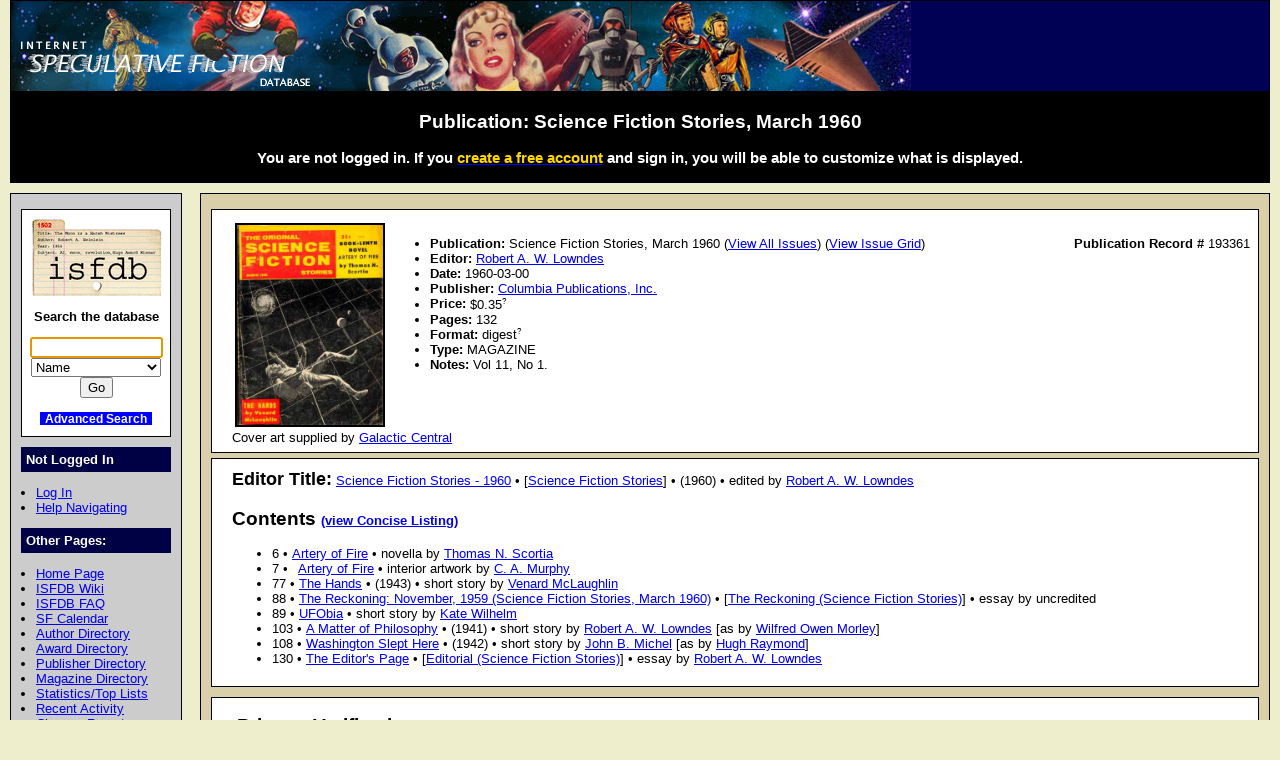

--- FILE ---
content_type: text/html; charset=iso-8859-1
request_url: https://www.isfdb.org/cgi-bin/pl.cgi?193361
body_size: 11112
content:
<!DOCTYPE HTML PUBLIC "-//W3C//DTD HTML 4.01//EN" "http://www.w3.org/TR/html4/strict.dtd">
<html lang="en-us">
<head>
<meta http-equiv="content-type" content="text/html; charset=iso-8859-1" >
<link rel="shortcut icon" href="https://www.isfdb.org/favicon.ico">
<title>Publication: Science Fiction Stories, March 1960</title>
<link href="https://www.isfdb.org/biblio.css" rel="stylesheet" type="text/css" media="screen">
</head>
<body>
<div id="wrap">
<a class="topbanner" href="https://www.isfdb.org/cgi-bin/index.cgi">
<span>
<img src="https://www.isfdb.org/IsfdbBanner8.jpg" alt="ISFDB banner">
</span>
</a>
<div id="statusbar">
<h2>Publication: Science Fiction Stories, March 1960</h2>
<script type="text/javascript" src="https://www.isfdb.org/isfdb_main.js"></script>
<h3>You are not logged in. If you
 <a href="https://www.isfdb.org/wiki/index.php?title=Special:Userlogin&amp;type=signup">
<span class="newuser">create a free account</span></a>
 and sign in, you will be able to customize what is displayed.</h3>
</div>
<div id="nav">
<div id="search">
<a href="https://www.isfdb.org/cgi-bin/index.cgi">
<img src="https://www.isfdb.org/isfdb.gif" width="130" height="77" alt="ISFDB logo">
</a>
Search the database
<form method="get" action="https://www.isfdb.org/cgi-bin/se.cgi" name="searchform" id="searchform">
<p>
<input name="arg" id="searchform_arg" class="search" value="">
<select name="type" class="search">
<option>Name</option>
<option>Fiction Titles</option>
<option>All Titles</option>
<option>Year of Title</option>
<option>Month of Title</option>
<option>Month of Publication</option>
<option>Series</option>
<option>Publication Series</option>
<option>Magazine</option>
<option>Publisher</option>
<option>ISBN</option>
<option>Tag</option>
<option>Award</option>
</select>
<input value="Go" type="submit" >
</form>
<p class="bottomlinks">
<a class="inverted" href="https://www.isfdb.org/cgi-bin/adv_search_menu.cgi" dir="ltr">Advanced Search</a>
</div>
<div class="divider">
Not Logged In
</div>
<ul class="navbar">
<li><a href="https://www.isfdb.org/cgi-bin/dologin.cgi?pl.cgi+193361" dir="ltr">Log In</a>
<li><a href="https://www.isfdb.org/wiki/index.php/Help:Navigation_Bar">Help Navigating</a>
</ul>
<div class="divider">
Other Pages:
</div>
<ul class="navbar">
<li><a href="https://www.isfdb.org/cgi-bin/index.cgi" dir="ltr">Home Page</a>
<li><a href="https://www.isfdb.org/wiki/index.php/Main_Page">ISFDB Wiki</a>
<li><a href="https://www.isfdb.org/wiki/index.php/ISFDB:FAQ">ISFDB FAQ</a>
<li><a href="https://www.isfdb.org/cgi-bin/calendar_menu.cgi" dir="ltr">SF Calendar</a>
<li><a href="https://www.isfdb.org/cgi-bin/directory.cgi?author" dir="ltr">Author Directory</a>
<li><a href="https://www.isfdb.org/cgi-bin/award_directory.cgi" dir="ltr">Award Directory</a>
<li><a href="https://www.isfdb.org/cgi-bin/directory.cgi?publisher" dir="ltr">Publisher Directory</a>
<li><a href="https://www.isfdb.org/cgi-bin/directory.cgi?magazine" dir="ltr">Magazine Directory</a>
<li><a href="https://www.isfdb.org/cgi-bin/stats-and-tops.cgi" dir="ltr">Statistics/Top Lists</a>
<li><a href="https://www.isfdb.org/cgi-bin/recent_activity_menu.cgi" dir="ltr">Recent Activity</a>
<li><a href="https://www.isfdb.org/cgi-bin/edit/cleanup.cgi" dir="ltr">Cleanup Reports</a>
</ul>
<div class="divider">
Editing Tools:
</div>
<ul class="navbar">
<li><a href="https://www.isfdb.org/cgi-bin/edit/find_pub_dups.cgi?193361" dir="ltr">Check for Duplicate Titles</a>
<li><a href="https://www.isfdb.org/cgi-bin/edit/editpub.cgi?193361" dir="ltr">Edit This Pub</a>
<li><a href="https://www.isfdb.org/cgi-bin/edit/clone_intermediate.cgi?193361" dir="ltr">Clone This Pub</a>
<li><a href="https://www.isfdb.org/cgi-bin/edit/exportcontent.cgi?193361" dir="ltr">Export Content</a>
<li><a href="https://www.isfdb.org/cgi-bin/edit/importcontent.cgi?193361" dir="ltr">Import Content</a>
<li><a href="https://www.isfdb.org/cgi-bin/edit/rmtitles.cgi?193361" dir="ltr">Remove Titles From This Pub</a>
<li><a href="https://www.isfdb.org/cgi-bin/edit/deletepub.cgi?193361" dir="ltr">Delete This Pub</a>
<li><a href="https://www.isfdb.org/cgi-bin/edit/verify.cgi?193361" dir="ltr">Verify This Pub</a>
</ul>
<div class="divider">
Add New Data:
</div>
<ul class="navbar">
<li><a href="https://www.isfdb.org/cgi-bin/edit/newpub.cgi?Anthology" dir="ltr">Add New Anthology</a>
<li><a href="https://www.isfdb.org/cgi-bin/edit/newpub.cgi?Chapbook" dir="ltr">Add New Chapbook</a>
<li><a href="https://www.isfdb.org/cgi-bin/edit/newpub.cgi?Collection" dir="ltr">Add New Collection</a>
<li><a href="https://www.isfdb.org/cgi-bin/edit/newpub.cgi?Fanzine" dir="ltr">Add New Fanzine</a>
<li><a href="https://www.isfdb.org/cgi-bin/edit/newpub.cgi?Magazine" dir="ltr">Add New Magazine</a>
<li><a href="https://www.isfdb.org/cgi-bin/edit/newpub.cgi?Nonfiction" dir="ltr">Add New Nonfiction</a>
<li><a href="https://www.isfdb.org/cgi-bin/edit/newpub.cgi?Novel" dir="ltr">Add New Novel</a>
<li><a href="https://www.isfdb.org/cgi-bin/edit/newpub.cgi?Omnibus" dir="ltr">Add New Omnibus</a>
<li><a href="https://www.isfdb.org/cgi-bin/edit/select_award_type.cgi?0" dir="ltr">Add Untitled Award</a>
</ul>
<div class="divider">
Policies:
</div>
<ul class="navbar">
<li><a href="https://www.isfdb.org/wiki/index.php/ISFDB:General_disclaimer">Disclaimer</a>
<li><a href="https://www.isfdb.org/wiki/index.php/ISFDB:Privacy_policy">Privacy Policy</a>
<li><a href="https://www.isfdb.org/wiki/index.php/Banner_Art_Credits">Banner Art Credits</a>
</ul>
<div class="divider">
License:
</div>
<div id="cclicense">
<a rel="license" href="https://creativecommons.org/licenses/by/4.0/">
<img alt="Creative Commons License" src="https://i.creativecommons.org/l/by/4.0/88x31.png"></a><br>
This work is licensed under a <a rel="license" href="https://creativecommons.org/licenses/by/4.0/">Creative Commons Attribution 4.0 International License</a>.
</div>
</div>
<div id="content">
<div class="ContentBox"><table><tr class="scan"><td><a href="http://www.philsp.com/data/images/s/science_fiction_stories_196003.jpg"><img src="http://www.philsp.com/data/images/s/science_fiction_stories_196003.jpg" alt="picture" class="scan"></a></td><td class="pubheader"><ul><li><b>Publication:</b> Science Fiction Stories, March 1960<span class="recordID"><b>Publication Record # </b>193361</span> (<a href="https://www.isfdb.org/cgi-bin/pe.cgi?24019" dir="ltr">View All Issues</a>) (<a href="https://www.isfdb.org/cgi-bin/seriesgrid.cgi?24019" dir="ltr">View Issue Grid</a>)
<li>
<b>Editor:</b>
<a href="https://www.isfdb.org/cgi-bin/ea.cgi?1360" dir="ltr">Robert A. W. Lowndes</a>
<li> <b>Date:</b> 1960-03-00
<li>
  <b>Publisher:</b> <a href="https://www.isfdb.org/cgi-bin/publisher.cgi?3394" dir="ltr">Columbia Publications, Inc.</a>
<li>
  <b>Price:</b> <div class="tooltip tooltipright">$0.35<sup class="mouseover">?</sup><span class="tooltiptext tooltipnarrow tooltipright">$: US dollar. ISO code: USD</span></div>
<li>
  <b>Pages:</b> 132
<li>
  <b>Format:</b> <div class="tooltip tooltipright">digest<sup class="mouseover">?</sup><span class="tooltiptext tooltipnarrow tooltipright">Digest-size magazine, including both standard digest size, at about 7" by 4.5", and also large digest, such as recent issues of Asimov's, which are about 8.25" by 5.125".</span></div>
<li>
  <b>Type:</b> MAGAZINE
<li>
<div class="notes"><b>Notes:</b> Vol 11, No 1.</div>
</ul>
</td>
</table>
Cover art supplied by <a href="http://philsp.com" target="_blank">Galactic Central</a>
</div>
<div class="ContentBox">
<span class="containertitle">Editor Title:</span>
<a href="https://www.isfdb.org/cgi-bin/title.cgi?594917" dir="ltr">Science Fiction Stories - 1960</a> &#8226; [<a href="https://www.isfdb.org/cgi-bin/pe.cgi?24019" dir="ltr">Science Fiction Stories</a>] &#8226; (1960) &#8226; edited by <a href="https://www.isfdb.org/cgi-bin/ea.cgi?1360" dir="ltr">Robert A. W. Lowndes</a>
<h2>Contents <a class="listingtext" href="https://www.isfdb.org/cgi-bin/pl.cgi?193361+c" dir="ltr">(view Concise Listing)</a></h2>
<ul>
<li>6 &#8226; <a href="https://www.isfdb.org/cgi-bin/title.cgi?595529" dir="ltr">Artery of Fire</a> &#8226; novella by <a href="https://www.isfdb.org/cgi-bin/ea.cgi?1476" dir="ltr">Thomas N. Scortia</a>
<li>7 &#8226; &#8194;<a href="https://www.isfdb.org/cgi-bin/title.cgi?595533" dir="ltr">Artery of Fire</a> &#8226; interior artwork by <a href="https://www.isfdb.org/cgi-bin/ea.cgi?43481" dir="ltr">C. A. Murphy</a>
<li>77 &#8226; <a href="https://www.isfdb.org/cgi-bin/title.cgi?595537" dir="ltr">The Hands</a> &#8226; (1943) &#8226; short story by <a href="https://www.isfdb.org/cgi-bin/ea.cgi?83933" dir="ltr">Venard McLaughlin</a>
<li>88 &#8226; <a href="https://www.isfdb.org/cgi-bin/title.cgi?595553" dir="ltr">The Reckoning: November, 1959 (Science Fiction Stories, March 1960)</a> &#8226; [<a href="https://www.isfdb.org/cgi-bin/pe.cgi?24074" dir="ltr">The Reckoning (Science Fiction Stories)</a>] &#8226; essay by uncredited
<li>89 &#8226; <a href="https://www.isfdb.org/cgi-bin/title.cgi?595541" dir="ltr">UFObia</a> &#8226; short story by <a href="https://www.isfdb.org/cgi-bin/ea.cgi?66" dir="ltr">Kate Wilhelm</a>
<li>103 &#8226; <a href="https://www.isfdb.org/cgi-bin/title.cgi?595545" dir="ltr">A Matter of Philosophy</a> &#8226; (1941) &#8226; short story by <a href="https://www.isfdb.org/cgi-bin/ea.cgi?1360" dir="ltr">Robert A. W. Lowndes</a> [as by <a href="https://www.isfdb.org/cgi-bin/ea.cgi?16269" dir="ltr">Wilfred Owen Morley</a>]
<li>108 &#8226; <a href="https://www.isfdb.org/cgi-bin/title.cgi?192600" dir="ltr">Washington Slept Here</a> &#8226; (1942) &#8226; short story by <a href="https://www.isfdb.org/cgi-bin/ea.cgi?1800" dir="ltr">John B. Michel</a> [as by <a href="https://www.isfdb.org/cgi-bin/ea.cgi?14858" dir="ltr">Hugh Raymond</a>]
<li>130 &#8226; <a href="https://www.isfdb.org/cgi-bin/title.cgi?628317" dir="ltr">The Editor's Page</a> &#8226; [<a href="https://www.isfdb.org/cgi-bin/pe.cgi?21013" dir="ltr">Editorial (Science Fiction Stories)</a>] &#8226; essay by <a href="https://www.isfdb.org/cgi-bin/ea.cgi?1360" dir="ltr">Robert A. W. Lowndes</a>
</ul>
</div>
<div class="VerificationBox">
<h2>Primary Verifications</h2>
<table>
<tr class="table1">
<th>Verifier</th>
<th>Date</th>
<th>Type</th>
<th>Last User Activity Date</th>
</tr>
<tr class="table2">
<td><a href="https://www.isfdb.org/wiki/index.php/User_Talk:Swfritter">Swfritter</a></td>
<td class="keep">2007-10-28 18:57:48</td>
<td class="keep">Permanent</td>
<td>2024-10-05</td>
</tr>
<tr class="table2">
<td><a href="https://www.isfdb.org/wiki/index.php/User_Talk:1970PlumbCrazy">1970PlumbCrazy</a></td>
<td class="keep">2024-09-11 21:32:53</td>
<td class="keep">Permanent</td>
<td>2026-01-14</td>
</tr>
</table>
</div>
</div>
<div id="bottom">
Copyright &copy; 1995-2025 Al von Ruff and the ISFDB team
<br>
<b>ISFDB Engine</b> - Version 4.00 (2006-04-24)
<br>
ISFDB is an Amazon Associate in order to have access to Amazon's product data. As an Amazon Associate ISFDB earns from qualifying purchases.
</div>
</div>
</body>
</html>
